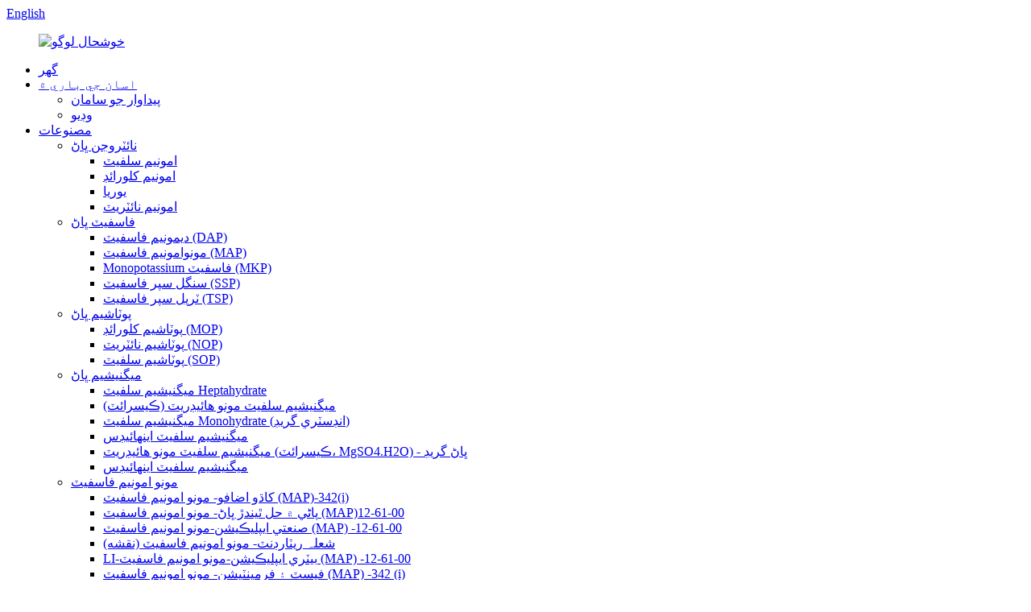

--- FILE ---
content_type: text/html
request_url: http://sd.prosperousagro.com/offset-pppe-bag/
body_size: 9598
content:
<!DOCTYPE html> <html dir="ltr" lang="sd"> <head> <meta charset="UTF-8"/> <!-- Global site tag (gtag.js) - Google Analytics --> <script async src="https://www.googletagmanager.com/gtag/js?id=UA-214988185-48"></script> <script>
  window.dataLayer = window.dataLayer || [];
  function gtag(){dataLayer.push(arguments);}
  gtag('js', new Date());

  gtag('config', 'UA-214988185-48');
</script> <meta http-equiv="Content-Type" content="text/html; charset=UTF-8" /> <title>آفسٽ پي پي/پي بيگ جو ڪارخانو | چين آفسيٽ پي پي/پي بيگ ٺاهيندڙ، سپلائر</title> <meta name="viewport" content="width=device-width,initial-scale=1,minimum-scale=1,maximum-scale=1,user-scalable=no"> <link rel="apple-touch-icon-precomposed" href=""> <meta name="format-detection" content="telephone=no"> <meta name="apple-mobile-web-app-capable" content="yes"> <meta name="apple-mobile-web-app-status-bar-style" content="black"> <link href="//cdn.globalso.com/prosperousagro/style/global/style.css" rel="stylesheet" onload="this.onload=null;this.rel='stylesheet'"> <link href="//cdn.globalso.com/prosperousagro/style/public/public.css" rel="stylesheet" onload="this.onload=null;this.rel='stylesheet'"> <link rel="shortcut icon" href="https://cdn.globalso.com/prosperousagro/c0f85347.png" /> <meta name="description" content="هڪ قابل اعتماد چين جي بنياد تي ڪارخانو، سپلائر ۽ اعلي معيار جي آفسيٽ پي پي / پي پي بيگز جو ڪارخانو ڳولي رهيا آهيو؟ اڳتي نه ڏس! اسان بيگز جو هڪ وسيع انتخاب پيش ڪندا آهيون جيڪي ڪنهن به صنعت لاءِ ڀرپور آهن. اسان جي پروڊڪٽس کي براؤز ڪريو ۽ اڄ توهان جو آرڊر رکي." /> <meta name="keywords" content="آفسيٽ پرنٽ ٿيل PP/PE بيگز، ڪسٽم آفسيٽ PP/PE بيگز،آفسيٽ پرنٽ ٿيل پلاسٽڪ بيگز،آفسيٽ پي پي/پي اي ٽوٽ بيگز،آفسيٽ پرنٽ ٿيل پروموشنل بيگز،آفسيٽ پرنٽ ٿيل ٻيهر استعمال لائق بيگز،آفسيٽ پي پي / پي اي شاپنگ بيگز،آفسيٽ پرنٽ ٿيل ماحول دوست بيگز" />  <link rel="canonical" href="https://www.prosperousagro.com/offset-pppe-bag/" />  <link href="//cdn.globalso.com/hide_search.css" rel="stylesheet"/><link href="//www.prosperousagro.com/style/sd.html.css" rel="stylesheet"/><link rel="alternate" hreflang="sd" href="http://sd.prosperousagro.com/" /></head> <body> <div class="container"> <header class="web_head">     <div class="head_top">       <div class="layout">         <div class="head_right">           <div class="change-language ensemble">   <div class="change-language-info">     <div class="change-language-title medium-title">        <div class="language-flag language-flag-en"><a href="https://www.prosperousagro.com/"><b class="country-flag"></b><span>English</span> </a></div>        <b class="language-icon"></b>      </div> 	<div class="change-language-cont sub-content">         <div class="empty"></div>     </div>   </div> </div> <!--theme258-->          <b id="btn-search" class="btn--search"></b>         </div>       </div>     </div>     <div class="head_layer">       <div class="layout">         <figure class="logo"><a href="/">                 <img src="https://cdn.globalso.com/prosperousagro/e7e1f7051.png" alt="خوشحال لوگو">                 </a></figure>         <nav class="nav_wrap">            <ul class="head_nav">         <li><a href="/">گهر</a></li> <li><a href="/about-us/">اسان جي باري ۾</a> <ul class="sub-menu"> 	<li><a href="/production-equipment/">پيداوار جو سامان</a></li> 	<li><a href="/video/">وڊيو</a></li> </ul> </li> <li class="current-menu-ancestor"><a href="/products/">مصنوعات</a> <ul class="sub-menu"> 	<li><a href="/nitrogen-fertilizers/">نائٽروجن ڀاڻ</a> 	<ul class="sub-menu"> 		<li><a href="/ammonium-sulphate/">امونيم سلفيٽ</a></li> 		<li><a href="/ammonium-chloride/">امونيم کلورائڊ</a></li> 		<li><a href="/urea/">يوريا</a></li> 		<li><a href="/ammonium-nitrate/">امونيم نائٽريٽ</a></li> 	</ul> </li> 	<li><a href="/phosphate-fertilizers/">فاسفيٽ ڀاڻ</a> 	<ul class="sub-menu"> 		<li><a href="/diammonium-phosphatedap/">ديمونيم فاسفيٽ (DAP)</a></li> 		<li><a href="/monoammonium-phosphatemap/">مونوامونيم فاسفيٽ (MAP)</a></li> 		<li><a href="/monopotassium-phosphatemkp/">Monopotassium فاسفيٽ (MKP)</a></li> 		<li><a href="/single-super-phosphatessp/">سنگل سپر فاسفيٽ (SSP)</a></li> 		<li><a href="/triple-super-phosphatetsp/">ٽرپل سپر فاسفيٽ (TSP)</a></li> 	</ul> </li> 	<li><a href="/potassium-fertilizers/">پوٽاشيم ڀاڻ</a> 	<ul class="sub-menu"> 		<li><a href="/potassium-chloridemop/">پوٽاشيم کلورائڊ (MOP)</a></li> 		<li><a href="/potassium-nitratenop/">پوٽاشيم نائٽريٽ (NOP)</a></li> 		<li><a href="/potassium-sulphatesop/">پوٽاشيم سلفيٽ (SOP)</a></li> 	</ul> </li> 	<li><a href="/magnesium-fertilizers/">ميگنيشيم ڀاڻ</a> 	<ul class="sub-menu"> 		<li><a href="/magnesium-sulfate-heptahydrate-product/">ميگنيشيم سلفيٽ Heptahydrate</a></li> 		<li><a href="/magnesium-sulphate-monohydratekieserite/">ميگنيشيم سلفيٽ مونو هائيڊريٽ (ڪيسرائٽ)</a></li> 		<li><a href="/magnesium-sulfate-monohydrateindustry-grade-product/">ميگنيشيم سلفيٽ Monohydrate (انڊسٽري گريڊ)</a></li> 		<li><a href="/magnesium-sulfate-anhydrous-product/">ميگنيشيم سلفيٽ اينهائيڊس</a></li> 		<li><a href="/magnesium-sulfate-monohydrate-kieserite%ef%bc%8cmgso4-h2o-fertilizer-grade-product/">ميگنيشيم سلفيٽ مونو هائيڊريٽ (ڪيسرائٽ، MgSO4.H2O) - ڀاڻ گريڊ</a></li> 		<li><a href="/magnesium-sulfate-anhydrous-product/">ميگنيشيم سلفيٽ اينهائيڊس</a></li> 	</ul> </li> 	<li><a href="/mono-ammonium-phosphate/">مونو امونيم فاسفيٽ</a> 	<ul class="sub-menu"> 		<li><a href="/mono-ammonium-phosphate-map-342i-product/">کاڌو اضافو- مونو امونيم فاسفيٽ (MAP)-342(i)</a></li> 		<li><a href="/mono-ammonium-phosphate%ef%bc%88map12-61-00-product/">پاڻي ۾ حل ٿيندڙ ڀاڻ- مونو امونيم فاسفيٽ (MAP)12-61-00</a></li> 		<li><a href="/mono-ammonium-phosphate-map-12-61-00-product/">صنعتي ايپليڪيشن-مونو امونيم فاسفيٽ (MAP) -12-61-00</a></li> 		<li><a href="/flame-retardant-mono-ammonium-phosphate%ef%bc%88map-product/">شعلہ ريٽارڊنٽ- مونو امونيم فاسفيٽ (نقشه)</a></li> 		<li><a href="/li-battery-application-mono-ammonium-phosphate-map-12-61-00-product/">LI-بيٽري ايپليڪيشن-مونو امونيم فاسفيٽ (MAP) -12-61-00</a></li> 		<li><a href="/feastfermentation-mono-ammonium-phosphate-map-342i-product/">فيسٽ ۽ فرمينٽيشن- مونو امونيم فاسفيٽ (MAP) -342 (i)</a></li> 	</ul> </li> 	<li><a href="/di-ammonium-phosphate/">ڊي امونيم فاسفيٽ</a> 	<ul class="sub-menu"> 		<li><a href="/food-additive-di-ammonium-phosphate-dap-342ii-product/">کاڌو اضافو-ڊي-امونيم فاسفيٽ (ڊي اي پي) -342 (ii)</a></li> 		<li><a href="/water-soluble-fertilizer-di-ammonium-phosphatedap-21-53-00-product/">پاڻي ۾ حل ٿيندڙ ڀاڻ-ڊي-امونيم فاسفيٽ (DAP)-21-53-00</a></li> 		<li><a href="/industrial-application-di-ammonium-phosphatedap-21-53-00-product/">صنعتي ايپليڪيشن-ڊي امونيم فاسفيٽ (ڊي اي پي) -21-53-00</a></li> 		<li><a href="/li-battery-application-di-ammonium-phosphatedap-21-53-00-product/">لي-بيٽري ايپليڪيشن-ڊي امونيم فاسفيٽ (ڊي اي پي) -21-53-00</a></li> 		<li><a href="/feastfermentation-di-ammonium-phosphate-dap-342ii-product/">فيسٽ ۽ فرمينٽيشن-ڊي-امونيم فاسفيٽ (DAP) -342 (ii)</a></li> 	</ul> </li> 	<li><a href="/di-potassium-phosphate/">ڊي-پوٽاشيم فاسفيٽ</a> 	<ul class="sub-menu"> 		<li><a href="/di-potassium-phosphate-trihydrate-product/">ڊي پوٽاشيم فاسفيٽ-ٽري هائيڊريٽ</a></li> 		<li><a href="/di-potassium-phosphate-anhydrous-product/">Di Potassium Phosphate Anhydrous</a></li> 		<li><a href="/di-potassium-phosphatedkp-trihydrate-e340-product/">ڊي-پوٽاشيم فاسفيٽ (DKP) Trihydrate-E340</a></li> 		<li><a href="/di-potassium-phosphatedkp-anhydrous-e340ii-product/">ڊي-پوٽاشيم فاسفيٽ (DKP) Anhydrous-E340 (ii)</a></li> 	</ul> </li> 	<li><a href="/mono-potassium-phosphate/">مونو پوٽاشيم فاسفيٽ</a> 	<ul class="sub-menu"> 		<li><a href="/monopotassium-phosphatemkp-e340i-product/">مونوپوٽاشيم فاسفيٽ (MKP)-E340 (i)</a></li> 		<li><a href="/water-soluble-fertilizer-mkp-mono-potassium-phosphatemkp-00-52-34-product/">پاڻي ۾ حل ٿيندڙ ڀاڻ-MKP-مونو پوٽاشيم فاسفيٽ (MKP)-00-52-34</a></li> 		<li><a href="/mono-potassium-phosphatemkp-product/">مونو پوٽاشيم فاسفيٽ (MKP)</a></li> 	</ul> </li> 	<li class="current-menu-ancestor current-menu-parent"><a href="/fertilizer-bags/">ڀاڻ جا ٿانو</a> 	<ul class="sub-menu"> 		<li><a href="/jumbo-bag/">جمبو بيگ</a></li> 		<li><a href="/laminated-pppe-bag/">لڌل پي پي / پي اي بيگ</a></li> 		<li class="nav-current"><a href="/offset-pppe-bag/">آفسٽ پي پي / پي اي بيگ</a></li> 		<li><a href="/sling-bag/">ٿلهو ٿيلهو</a></li> 	</ul> </li> 	<li><a href="/balsa-woods/">بالسا ووڊس</a> 	<ul class="sub-menu"> 		<li><a href="/balsa-blocks/">بالسا بلاڪ</a></li> 		<li><a href="/balsa-strips/">بالسا پٽي</a></li> 	</ul> </li> </ul> </li> <li><a href="/news/">خبرون</a></li> <li><a href="/faqs/">FAQs</a></li> <li><a href="/contact-us/">اسان سان رابطو ڪريو</a></li>       </ul>         </nav>       </div>     </div>   </header><div class="path_bar">     <div class="layout">       <ul>        <li> <a itemprop="breadcrumb" href="/">گهر</a></li><li> <a itemprop="breadcrumb" href="/products/" title="Products">مصنوعات</a> </li><li> <a itemprop="breadcrumb" href="/fertilizer-bags/" title="Fertilizer Bags">ڀاڻ جا ٿانو</a> </li><li> <a href="#">آفسٽ پي پي / پي اي بيگ</a></li>       </ul>     </div>   </div> <section class="web_main page_main">   <div class="layout">     <aside class="aside">   <section class="aside-wrap">     <section class="side-widget">     <div class="side-tit-bar">       <h4 class="side-tit">ڪيٽيگريون</h4>     </div>     <ul class="side-cate">       <li><a href="/nitrogen-fertilizers/">نائٽروجن ڀاڻ</a> <ul class="sub-menu"> 	<li><a href="/ammonium-sulphate/">امونيم سلفيٽ</a></li> 	<li><a href="/ammonium-chloride/">امونيم کلورائڊ</a></li> 	<li><a href="/urea/">يوريا</a></li> 	<li><a href="/ammonium-nitrate/">امونيم نائٽريٽ</a></li> </ul> </li> <li><a href="/phosphate-fertilizers/">فاسفيٽ ڀاڻ</a> <ul class="sub-menu"> 	<li><a href="/diammonium-phosphatedap/">ديمونيم فاسفيٽ (DAP)</a></li> 	<li><a href="/monoammonium-phosphatemap/">مونوامونيم فاسفيٽ (MAP)</a></li> 	<li><a href="/monopotassium-phosphatemkp/">Monopotassium فاسفيٽ (MKP)</a></li> 	<li><a href="/single-super-phosphatessp/">سنگل سپر فاسفيٽ (SSP)</a></li> 	<li><a href="/triple-super-phosphatetsp/">ٽرپل سپر فاسفيٽ (TSP)</a></li> </ul> </li> <li><a href="/potassium-fertilizers/">پوٽاشيم ڀاڻ</a> <ul class="sub-menu"> 	<li><a href="/potassium-chloridemop/">پوٽاشيم کلورائڊ (MOP)</a></li> 	<li><a href="/potassium-nitratenop/">پوٽاشيم نائٽريٽ (NOP)</a></li> 	<li><a href="/potassium-sulphatesop/">پوٽاشيم سلفيٽ (SOP)</a></li> </ul> </li> <li><a href="/magnesium-fertilizers/">ميگنيشيم ڀاڻ</a> <ul class="sub-menu"> 	<li><a href="/magnesium-sulphate-monohydratekieserite/">ميگنيشيم سلفيٽ مونو هائيڊريٽ (ڪيسرائٽ)</a></li> </ul> </li> <li class="current-menu-ancestor current-menu-parent"><a href="/fertilizer-bags/">ڀاڻ جا ٿانو</a> <ul class="sub-menu"> 	<li><a href="/jumbo-bag/">جمبو بيگ</a></li> 	<li><a href="/laminated-pppe-bag/">لڌل پي پي / پي اي بيگ</a></li> 	<li class="nav-current"><a href="/offset-pppe-bag/">آفسٽ پي پي / پي اي بيگ</a></li> 	<li><a href="/sling-bag/">ٿلهو ٿيلهو</a></li> </ul> </li> <li><a href="/balsa-woods/">بالسا ووڊس</a> <ul class="sub-menu"> 	<li><a href="/balsa-blocks/">بالسا بلاڪ</a></li> 	<li><a href="/balsa-strips/">بالسا پٽي</a></li> </ul> </li>     </ul>   </section>   <div class="side-widget">     <div class="side-tit-bar">       <h2 class="side-tit">نمايان مصنوعات</h2>     </div>     <div class="side-product-items">       <div class="items_content">         <ul >                     <li class="side_product_item">             <figure> <a  class="item-img" href="/50-potassium-sulphate-granularround-shape-and-rock-shape-product/"><img src="https://cdn.globalso.com/prosperousagro/25-300x300.jpg" alt="50٪ پوٽاشيم سلفيٽ گرينولر (گول شڪل) ۽ (پٿر جي شڪل)"></a>               <figcaption>                 <div class="item_text"><a href="/50-potassium-sulphate-granularround-shape-and-rock-shape-product/">50٪ پوٽاشيم سلفيٽ گرينولر (گول شڪل) ۽ (رو...</a></div>               </figcaption>             </figure>             <a href="/50-potassium-sulphate-granularround-shape-and-rock-shape-product/" class="add-friend"></a> </li>                     <li class="side_product_item">             <figure> <a  class="item-img" href="/ammonium-sulphate-granularsteel-grade-product/"><img src="https://cdn.globalso.com/prosperousagro/f14ec26e1-300x300.jpg" alt="امونيم سلفيٽ گرينولر (اسٽيل گريڊ)"></a>               <figcaption>                 <div class="item_text"><a href="/ammonium-sulphate-granularsteel-grade-product/">امونيم سلفيٽ گرينولر (اسٽيل گريڊ)</a></div>               </figcaption>             </figure>             <a href="/ammonium-sulphate-granularsteel-grade-product/" class="add-friend"></a> </li>                     <li class="side_product_item">             <figure> <a  class="item-img" href="/ammonium-sulphate-granularcapro-grade-product/"><img src="https://cdn.globalso.com/prosperousagro/163aee061-300x300.jpg" alt="امونيم سلفيٽ گرينولر (ڪيپرو گريڊ)"></a>               <figcaption>                 <div class="item_text"><a href="/ammonium-sulphate-granularcapro-grade-product/">امونيم سلفيٽ گرينولر (ڪيپرو گريڊ)</a></div>               </figcaption>             </figure>             <a href="/ammonium-sulphate-granularcapro-grade-product/" class="add-friend"></a> </li>                     <li class="side_product_item">             <figure> <a  class="item-img" href="/ammonium-sulphate-capro-crystal-product/"><img src="https://cdn.globalso.com/prosperousagro/6d53b92d-300x300.jpg" alt="امونيم سلفيٽ ڪيپرو ڪرسٽل"></a>               <figcaption>                 <div class="item_text"><a href="/ammonium-sulphate-capro-crystal-product/">امونيم سلفيٽ ڪيپرو ڪرسٽل</a></div>               </figcaption>             </figure>             <a href="/ammonium-sulphate-capro-crystal-product/" class="add-friend"></a> </li>                     <li class="side_product_item">             <figure> <a  class="item-img" href="/52-potassium-sulphate-powder-product/"><img src="https://cdn.globalso.com/prosperousagro/31-300x300.jpg" alt="52٪ پوٽاشيم سلفيٽ پائوڊر"></a>               <figcaption>                 <div class="item_text"><a href="/52-potassium-sulphate-powder-product/">52٪ پوٽاشيم سلفيٽ پائوڊر</a></div>               </figcaption>             </figure>             <a href="/52-potassium-sulphate-powder-product/" class="add-friend"></a> </li>                   </ul>       </div>     </div>   </div>       </section> </aside>    <section class="main">       <div class="items_list">         <h1 class="page_title">آفسٽ پي پي / پي اي بيگ</h1>          	                  <ul>                     <li class="product_item">             <figure> <span class="item_img"><img src="https://cdn.globalso.com/prosperousagro/offset-transparent-bags-back-300x300.jpg" alt="آفسيٽ ڇپائي پي پي اڻيل Polypropylene بيگز"><a href="/offset-printing-pp-woven-polypropylene-bags-product/" title="Offset Printing PP Woven Polypropylene Bags"></a> </span>               <figcaption>                 <h3 class="item_title"><a href="/offset-printing-pp-woven-polypropylene-bags-product/" title="Offset Printing PP Woven Polypropylene Bags">آفسيٽ ڇپائي پي پي اڻيل Polypropylene بيگز</a></h3>               </figcaption>             </figure>           </li>                   </ul>         <div class="page_bar">         <div class="pages"></div>       </div>       </div>            </section>   </div> </section> <footer class="web_footer">     <section class="foot_service" style="background-image: url(https://www.prosperousagro.com/style/global/img/demo/footer_bg.jpg)">       <div class="layout">         <div class="foot_items">           <nav class="foot_item foot_item_follow wow fadeInUpA" data-wow-delay=".1s">            <ul class="foot_sns">                          <li><a target="_blank" href="https://www.facebook.com/Prosperousago-101633141262032"><img src="https://cdn.globalso.com/prosperousagro/412f3928.png" alt="Facebook"></a></li>                         <li><a target="_blank" href="https://Prosperousago.tumblr.com"><img src="https://cdn.globalso.com/prosperousagro/6660e33e.png" alt="ٽمبلر"></a></li>                         <li><a target="_blank" href="www.pinterest.com/sophiasui0043"><img src="https://cdn.globalso.com/prosperousagro/pinterest1.png" alt="پنٽرسٽ"></a></li>                         <li><a target="_blank" href="https://www.linkedin.com/company/tianjin-prosperous-trading-co-ltd"><img src="https://cdn.globalso.com/prosperousagro/Linkedin-In.png" alt="Linkedin"></a></li>                        </ul>            <h4>اسان جو مقصد معيار تي ٻڌل آهي، ماحول دوست،<br>۽ محفوظ مصنوعات ڪسٽمر جي ضرورتن کي پورا ڪرڻ لاء.</h4>           </nav>           <nav class="foot_item foot_item_inquiry wow fadeInUpA" data-wow-delay=".2s">            <figure class="foot_logo"><a href="/">                 <img src="https://cdn.globalso.com/prosperousagro/e7e1f7051.png" alt="خوشحال لوگو">                 </a></figure>             <div class="company_subscribe">               <div class="learn_more"><a href="javascript:" class="sys_btn button sys_btn_wave"><i class="btn_wave_circle desplode-circleS"></i>انڪوائري هاڻي</a></div>             </div>           </nav>           <nav class="foot_item foot_item_contact wow fadeInUpA" data-wow-delay=".3s">             <div class="foot_item_hd">              <h3 class="title">رابطو شخص: سوفيا سوئي</h3>             </div>             <div class="foot_item_bd">              <address class="foot_contact_list">              <!--                   icons:                    ============================                    contact_ico_local                    contact_ico_phone                    contact_ico_email                    contact_ico_fax                    contact_ico_skype                    contact_ico_time  -->                <ul>                  <li class="contact_item">                    <i class="contact_ico contact_ico_phone"></i>                    <div class="contact_txt">                      <a class="tel_link" href="tel::+86-22-8438 2055"><span class="item_label">فون 1:</span><span class="item_val">:+86-22-8438 2055</span></a>                   </div>                  </li>                  <li class="contact_item">                    <i class="contact_ico contact_ico_phone"></i>                    <div class="contact_txt">                      <a class="tel_link" href="tel::+86-22-8438 2055"><span class="item_label">فون 2:</span><span class="item_val">:+86-13116041409</span></a>                   </div>                  </li>                  <li class="contact_item">                    <i class="contact_ico contact_ico_email"></i>                    <div class="contact_txt">                       <a href="mailto:info@prosperousagro.com"><span class="item_label">اي ميل:</span><span class="item_val">info@prosperousagro.com</span></a>                   </div>                  </li>                  <li class="contact_item">                    <i class="contact_ico contact_ico_local"></i>                    <div class="contact_txt">                       <span class="item_label">ائڊريس:</span><span class="item_val">ڪمرو 205، W2 ايئرپورٽ بزنس پارڪ، نمبر 76 Huanhe اتر روڊ، ايئرپورٽ اقتصادي علائقو، Tianjin، چين جي پي آر 300308</span>                   </div>                  </li>                </ul>              </address>             </div>           </nav>         </div>       </div>       <div class="coyright">© ڪاپي رائيٽ - 2010-2021: سڀ حق محفوظ آهن.<a href="/featured/">گرم مصنوعات</a> - <a href="/sitemap.xml">سائيٽ ميپ</a><a href="/"></a>  <br><a href='/7757-79-1/' title='7757-79-1'>7757-79-1</a>,  <a href='/11-49-60/' title='11-49-60'>11-49-60</a>,  <a href='/12-61-0/' title='12-61-0'>12-61-0</a>,  <a href='/cas-65996-95-4/' title='Cas 65996-95-4'>ڪيس 65996-95-4</a>,  <a href='/cas-7778-77-0/' title='Cas 7778-77-0'>ڪيس 7778-77-0</a>,  <a href='/kno3/' title='Kno3'>ڪنو3</a>,         </div>     </section>   </footer>  <aside class="scrollsidebar" id="scrollsidebar">   <div class="side_content">     <div class="side_list">       <header class="hd"><img src="//cdn.globalso.com/title_pic.png" alt="آن لائن انوائري"/></header>       <div class="cont">         <li><a class="email" href="javascript:" onclick="showMsgPop();">اي ميل موڪليو</a></li>         <li><a class="whatsapp" href="https://api.whatsapp.com/send?phone=8617695801694" onclick="showMsgPop();">Whatsapp</a></li>                                       </div>                   <div class="side_title"><a  class="close_btn"><span>x</span></a></div>     </div>   </div>   <div class="show_btn"></div> </aside> <div class="inquiry-pop-bd">   <div class="inquiry-pop"> <i class="ico-close-pop" onclick="hideMsgPop();"></i>      <script type="text/javascript" src="//www.globalso.site/form.js"></script>    </div> </div> </div> <div class="web-search"> <b id="btn-search-close" class="btn--search-close"></b>   <div style=" width:100%">     <div class="head-search">       <form  action="/search.php" method="get">           <input class="search-ipt" type="text" placeholder="Start Typing..."  name="s" id="s" />           <input type="hidden" name="cat" value="490"/>           <input class="search-btn" type="submit"  id="searchsubmit" value=""/>         <span class="search-attr">دٻايو داخل ڪرڻ لاءِ ڳولا يا ESC بند ڪرڻ لاءِ</span>         </form>     </div>   </div> </div>  <script type="text/javascript" src="//cdn.globalso.com/prosperousagro/style/global/js/jquery.min.js"></script>  <script type="text/javascript" src="//cdn.globalso.com/prosperousagro/style/global/js/common.js"></script>  <!--[if lt IE 9]> <script src="https://www.prosperousagro.com/style/global/js/html5.js"></script> <![endif]--> <script type="text/javascript">

if(typeof jQuery == 'undefined' || typeof jQuery.fn.on == 'undefined') {
	document.write('<script src="https://www.prosperousagro.com/wp-content/plugins/bb-plugin/js/jquery.js"><\/script>');
	document.write('<script src="https://www.prosperousagro.com/wp-content/plugins/bb-plugin/js/jquery.migrate.min.js"><\/script>');
}

</script><ul class="prisna-wp-translate-seo" id="prisna-translator-seo"><li class="language-flag language-flag-en"><a href="https://www.prosperousagro.com/offset-pppe-bag/" title="English" target="_blank"><b class="country-flag"></b><span>English</span></a></li><li class="language-flag language-flag-zh"><a href="http://zh.prosperousagro.com/offset-pppe-bag/" title="Chinese" target="_blank"><b class="country-flag"></b><span>Chinese</span></a></li><li class="language-flag language-flag-fr"><a href="http://fr.prosperousagro.com/offset-pppe-bag/" title="French" target="_blank"><b class="country-flag"></b><span>French</span></a></li><li class="language-flag language-flag-de"><a href="http://de.prosperousagro.com/offset-pppe-bag/" title="German" target="_blank"><b class="country-flag"></b><span>German</span></a></li><li class="language-flag language-flag-pt"><a href="http://pt.prosperousagro.com/offset-pppe-bag/" title="Portuguese" target="_blank"><b class="country-flag"></b><span>Portuguese</span></a></li><li class="language-flag language-flag-es"><a href="http://es.prosperousagro.com/offset-pppe-bag/" title="Spanish" target="_blank"><b class="country-flag"></b><span>Spanish</span></a></li><li class="language-flag language-flag-ru"><a href="http://ru.prosperousagro.com/offset-pppe-bag/" title="Russian" target="_blank"><b class="country-flag"></b><span>Russian</span></a></li><li class="language-flag language-flag-ja"><a href="http://ja.prosperousagro.com/offset-pppe-bag/" title="Japanese" target="_blank"><b class="country-flag"></b><span>Japanese</span></a></li><li class="language-flag language-flag-ko"><a href="http://ko.prosperousagro.com/offset-pppe-bag/" title="Korean" target="_blank"><b class="country-flag"></b><span>Korean</span></a></li><li class="language-flag language-flag-ar"><a href="http://ar.prosperousagro.com/offset-pppe-bag/" title="Arabic" target="_blank"><b class="country-flag"></b><span>Arabic</span></a></li><li class="language-flag language-flag-ga"><a href="http://ga.prosperousagro.com/offset-pppe-bag/" title="Irish" target="_blank"><b class="country-flag"></b><span>Irish</span></a></li><li class="language-flag language-flag-el"><a href="http://el.prosperousagro.com/offset-pppe-bag/" title="Greek" target="_blank"><b class="country-flag"></b><span>Greek</span></a></li><li class="language-flag language-flag-tr"><a href="http://tr.prosperousagro.com/offset-pppe-bag/" title="Turkish" target="_blank"><b class="country-flag"></b><span>Turkish</span></a></li><li class="language-flag language-flag-it"><a href="http://it.prosperousagro.com/offset-pppe-bag/" title="Italian" target="_blank"><b class="country-flag"></b><span>Italian</span></a></li><li class="language-flag language-flag-da"><a href="http://da.prosperousagro.com/offset-pppe-bag/" title="Danish" target="_blank"><b class="country-flag"></b><span>Danish</span></a></li><li class="language-flag language-flag-ro"><a href="http://ro.prosperousagro.com/offset-pppe-bag/" title="Romanian" target="_blank"><b class="country-flag"></b><span>Romanian</span></a></li><li class="language-flag language-flag-id"><a href="http://id.prosperousagro.com/offset-pppe-bag/" title="Indonesian" target="_blank"><b class="country-flag"></b><span>Indonesian</span></a></li><li class="language-flag language-flag-cs"><a href="http://cs.prosperousagro.com/offset-pppe-bag/" title="Czech" target="_blank"><b class="country-flag"></b><span>Czech</span></a></li><li class="language-flag language-flag-af"><a href="http://af.prosperousagro.com/offset-pppe-bag/" title="Afrikaans" target="_blank"><b class="country-flag"></b><span>Afrikaans</span></a></li><li class="language-flag language-flag-sv"><a href="http://sv.prosperousagro.com/offset-pppe-bag/" title="Swedish" target="_blank"><b class="country-flag"></b><span>Swedish</span></a></li><li class="language-flag language-flag-pl"><a href="http://pl.prosperousagro.com/offset-pppe-bag/" title="Polish" target="_blank"><b class="country-flag"></b><span>Polish</span></a></li><li class="language-flag language-flag-eu"><a href="http://eu.prosperousagro.com/offset-pppe-bag/" title="Basque" target="_blank"><b class="country-flag"></b><span>Basque</span></a></li><li class="language-flag language-flag-ca"><a href="http://ca.prosperousagro.com/offset-pppe-bag/" title="Catalan" target="_blank"><b class="country-flag"></b><span>Catalan</span></a></li><li class="language-flag language-flag-eo"><a href="http://eo.prosperousagro.com/offset-pppe-bag/" title="Esperanto" target="_blank"><b class="country-flag"></b><span>Esperanto</span></a></li><li class="language-flag language-flag-hi"><a href="http://hi.prosperousagro.com/offset-pppe-bag/" title="Hindi" target="_blank"><b class="country-flag"></b><span>Hindi</span></a></li><li class="language-flag language-flag-lo"><a href="http://lo.prosperousagro.com/offset-pppe-bag/" title="Lao" target="_blank"><b class="country-flag"></b><span>Lao</span></a></li><li class="language-flag language-flag-sq"><a href="http://sq.prosperousagro.com/offset-pppe-bag/" title="Albanian" target="_blank"><b class="country-flag"></b><span>Albanian</span></a></li><li class="language-flag language-flag-am"><a href="http://am.prosperousagro.com/offset-pppe-bag/" title="Amharic" target="_blank"><b class="country-flag"></b><span>Amharic</span></a></li><li class="language-flag language-flag-hy"><a href="http://hy.prosperousagro.com/offset-pppe-bag/" title="Armenian" target="_blank"><b class="country-flag"></b><span>Armenian</span></a></li><li class="language-flag language-flag-az"><a href="http://az.prosperousagro.com/offset-pppe-bag/" title="Azerbaijani" target="_blank"><b class="country-flag"></b><span>Azerbaijani</span></a></li><li class="language-flag language-flag-be"><a href="http://be.prosperousagro.com/offset-pppe-bag/" title="Belarusian" target="_blank"><b class="country-flag"></b><span>Belarusian</span></a></li><li class="language-flag language-flag-bn"><a href="http://bn.prosperousagro.com/offset-pppe-bag/" title="Bengali" target="_blank"><b class="country-flag"></b><span>Bengali</span></a></li><li class="language-flag language-flag-bs"><a href="http://bs.prosperousagro.com/offset-pppe-bag/" title="Bosnian" target="_blank"><b class="country-flag"></b><span>Bosnian</span></a></li><li class="language-flag language-flag-bg"><a href="http://bg.prosperousagro.com/offset-pppe-bag/" title="Bulgarian" target="_blank"><b class="country-flag"></b><span>Bulgarian</span></a></li><li class="language-flag language-flag-ceb"><a href="http://ceb.prosperousagro.com/offset-pppe-bag/" title="Cebuano" target="_blank"><b class="country-flag"></b><span>Cebuano</span></a></li><li class="language-flag language-flag-ny"><a href="http://ny.prosperousagro.com/offset-pppe-bag/" title="Chichewa" target="_blank"><b class="country-flag"></b><span>Chichewa</span></a></li><li class="language-flag language-flag-co"><a href="http://co.prosperousagro.com/offset-pppe-bag/" title="Corsican" target="_blank"><b class="country-flag"></b><span>Corsican</span></a></li><li class="language-flag language-flag-hr"><a href="http://hr.prosperousagro.com/offset-pppe-bag/" title="Croatian" target="_blank"><b class="country-flag"></b><span>Croatian</span></a></li><li class="language-flag language-flag-nl"><a href="http://nl.prosperousagro.com/offset-pppe-bag/" title="Dutch" target="_blank"><b class="country-flag"></b><span>Dutch</span></a></li><li class="language-flag language-flag-et"><a href="http://et.prosperousagro.com/offset-pppe-bag/" title="Estonian" target="_blank"><b class="country-flag"></b><span>Estonian</span></a></li><li class="language-flag language-flag-tl"><a href="http://tl.prosperousagro.com/offset-pppe-bag/" title="Filipino" target="_blank"><b class="country-flag"></b><span>Filipino</span></a></li><li class="language-flag language-flag-fi"><a href="http://fi.prosperousagro.com/offset-pppe-bag/" title="Finnish" target="_blank"><b class="country-flag"></b><span>Finnish</span></a></li><li class="language-flag language-flag-fy"><a href="http://fy.prosperousagro.com/offset-pppe-bag/" title="Frisian" target="_blank"><b class="country-flag"></b><span>Frisian</span></a></li><li class="language-flag language-flag-gl"><a href="http://gl.prosperousagro.com/offset-pppe-bag/" title="Galician" target="_blank"><b class="country-flag"></b><span>Galician</span></a></li><li class="language-flag language-flag-ka"><a href="http://ka.prosperousagro.com/offset-pppe-bag/" title="Georgian" target="_blank"><b class="country-flag"></b><span>Georgian</span></a></li><li class="language-flag language-flag-gu"><a href="http://gu.prosperousagro.com/offset-pppe-bag/" title="Gujarati" target="_blank"><b class="country-flag"></b><span>Gujarati</span></a></li><li class="language-flag language-flag-ht"><a href="http://ht.prosperousagro.com/offset-pppe-bag/" title="Haitian" target="_blank"><b class="country-flag"></b><span>Haitian</span></a></li><li class="language-flag language-flag-ha"><a href="http://ha.prosperousagro.com/offset-pppe-bag/" title="Hausa" target="_blank"><b class="country-flag"></b><span>Hausa</span></a></li><li class="language-flag language-flag-haw"><a href="http://haw.prosperousagro.com/offset-pppe-bag/" title="Hawaiian" target="_blank"><b class="country-flag"></b><span>Hawaiian</span></a></li><li class="language-flag language-flag-iw"><a href="http://iw.prosperousagro.com/offset-pppe-bag/" title="Hebrew" target="_blank"><b class="country-flag"></b><span>Hebrew</span></a></li><li class="language-flag language-flag-hmn"><a href="http://hmn.prosperousagro.com/offset-pppe-bag/" title="Hmong" target="_blank"><b class="country-flag"></b><span>Hmong</span></a></li><li class="language-flag language-flag-hu"><a href="http://hu.prosperousagro.com/offset-pppe-bag/" title="Hungarian" target="_blank"><b class="country-flag"></b><span>Hungarian</span></a></li><li class="language-flag language-flag-is"><a href="http://is.prosperousagro.com/offset-pppe-bag/" title="Icelandic" target="_blank"><b class="country-flag"></b><span>Icelandic</span></a></li><li class="language-flag language-flag-ig"><a href="http://ig.prosperousagro.com/offset-pppe-bag/" title="Igbo" target="_blank"><b class="country-flag"></b><span>Igbo</span></a></li><li class="language-flag language-flag-jw"><a href="http://jw.prosperousagro.com/offset-pppe-bag/" title="Javanese" target="_blank"><b class="country-flag"></b><span>Javanese</span></a></li><li class="language-flag language-flag-kn"><a href="http://kn.prosperousagro.com/offset-pppe-bag/" title="Kannada" target="_blank"><b class="country-flag"></b><span>Kannada</span></a></li><li class="language-flag language-flag-kk"><a href="http://kk.prosperousagro.com/offset-pppe-bag/" title="Kazakh" target="_blank"><b class="country-flag"></b><span>Kazakh</span></a></li><li class="language-flag language-flag-km"><a href="http://km.prosperousagro.com/offset-pppe-bag/" title="Khmer" target="_blank"><b class="country-flag"></b><span>Khmer</span></a></li><li class="language-flag language-flag-ku"><a href="http://ku.prosperousagro.com/offset-pppe-bag/" title="Kurdish" target="_blank"><b class="country-flag"></b><span>Kurdish</span></a></li><li class="language-flag language-flag-ky"><a href="http://ky.prosperousagro.com/offset-pppe-bag/" title="Kyrgyz" target="_blank"><b class="country-flag"></b><span>Kyrgyz</span></a></li><li class="language-flag language-flag-la"><a href="http://la.prosperousagro.com/offset-pppe-bag/" title="Latin" target="_blank"><b class="country-flag"></b><span>Latin</span></a></li><li class="language-flag language-flag-lv"><a href="http://lv.prosperousagro.com/offset-pppe-bag/" title="Latvian" target="_blank"><b class="country-flag"></b><span>Latvian</span></a></li><li class="language-flag language-flag-lt"><a href="http://lt.prosperousagro.com/offset-pppe-bag/" title="Lithuanian" target="_blank"><b class="country-flag"></b><span>Lithuanian</span></a></li><li class="language-flag language-flag-lb"><a href="http://lb.prosperousagro.com/offset-pppe-bag/" title="Luxembou.." target="_blank"><b class="country-flag"></b><span>Luxembou..</span></a></li><li class="language-flag language-flag-mk"><a href="http://mk.prosperousagro.com/offset-pppe-bag/" title="Macedonian" target="_blank"><b class="country-flag"></b><span>Macedonian</span></a></li><li class="language-flag language-flag-mg"><a href="http://mg.prosperousagro.com/offset-pppe-bag/" title="Malagasy" target="_blank"><b class="country-flag"></b><span>Malagasy</span></a></li><li class="language-flag language-flag-ms"><a href="http://ms.prosperousagro.com/offset-pppe-bag/" title="Malay" target="_blank"><b class="country-flag"></b><span>Malay</span></a></li><li class="language-flag language-flag-ml"><a href="http://ml.prosperousagro.com/offset-pppe-bag/" title="Malayalam" target="_blank"><b class="country-flag"></b><span>Malayalam</span></a></li><li class="language-flag language-flag-mt"><a href="http://mt.prosperousagro.com/offset-pppe-bag/" title="Maltese" target="_blank"><b class="country-flag"></b><span>Maltese</span></a></li><li class="language-flag language-flag-mi"><a href="http://mi.prosperousagro.com/offset-pppe-bag/" title="Maori" target="_blank"><b class="country-flag"></b><span>Maori</span></a></li><li class="language-flag language-flag-mr"><a href="http://mr.prosperousagro.com/offset-pppe-bag/" title="Marathi" target="_blank"><b class="country-flag"></b><span>Marathi</span></a></li><li class="language-flag language-flag-mn"><a href="http://mn.prosperousagro.com/offset-pppe-bag/" title="Mongolian" target="_blank"><b class="country-flag"></b><span>Mongolian</span></a></li><li class="language-flag language-flag-my"><a href="http://my.prosperousagro.com/offset-pppe-bag/" title="Burmese" target="_blank"><b class="country-flag"></b><span>Burmese</span></a></li><li class="language-flag language-flag-ne"><a href="http://ne.prosperousagro.com/offset-pppe-bag/" title="Nepali" target="_blank"><b class="country-flag"></b><span>Nepali</span></a></li><li class="language-flag language-flag-no"><a href="http://no.prosperousagro.com/offset-pppe-bag/" title="Norwegian" target="_blank"><b class="country-flag"></b><span>Norwegian</span></a></li><li class="language-flag language-flag-ps"><a href="http://ps.prosperousagro.com/offset-pppe-bag/" title="Pashto" target="_blank"><b class="country-flag"></b><span>Pashto</span></a></li><li class="language-flag language-flag-fa"><a href="http://fa.prosperousagro.com/offset-pppe-bag/" title="Persian" target="_blank"><b class="country-flag"></b><span>Persian</span></a></li><li class="language-flag language-flag-pa"><a href="http://pa.prosperousagro.com/offset-pppe-bag/" title="Punjabi" target="_blank"><b class="country-flag"></b><span>Punjabi</span></a></li><li class="language-flag language-flag-sr"><a href="http://sr.prosperousagro.com/offset-pppe-bag/" title="Serbian" target="_blank"><b class="country-flag"></b><span>Serbian</span></a></li><li class="language-flag language-flag-st"><a href="http://st.prosperousagro.com/offset-pppe-bag/" title="Sesotho" target="_blank"><b class="country-flag"></b><span>Sesotho</span></a></li><li class="language-flag language-flag-si"><a href="http://si.prosperousagro.com/offset-pppe-bag/" title="Sinhala" target="_blank"><b class="country-flag"></b><span>Sinhala</span></a></li><li class="language-flag language-flag-sk"><a href="http://sk.prosperousagro.com/offset-pppe-bag/" title="Slovak" target="_blank"><b class="country-flag"></b><span>Slovak</span></a></li><li class="language-flag language-flag-sl"><a href="http://sl.prosperousagro.com/offset-pppe-bag/" title="Slovenian" target="_blank"><b class="country-flag"></b><span>Slovenian</span></a></li><li class="language-flag language-flag-so"><a href="http://so.prosperousagro.com/offset-pppe-bag/" title="Somali" target="_blank"><b class="country-flag"></b><span>Somali</span></a></li><li class="language-flag language-flag-sm"><a href="http://sm.prosperousagro.com/offset-pppe-bag/" title="Samoan" target="_blank"><b class="country-flag"></b><span>Samoan</span></a></li><li class="language-flag language-flag-gd"><a href="http://gd.prosperousagro.com/offset-pppe-bag/" title="Scots Gaelic" target="_blank"><b class="country-flag"></b><span>Scots Gaelic</span></a></li><li class="language-flag language-flag-sn"><a href="http://sn.prosperousagro.com/offset-pppe-bag/" title="Shona" target="_blank"><b class="country-flag"></b><span>Shona</span></a></li><li class="language-flag language-flag-sd"><a href="http://sd.prosperousagro.com/offset-pppe-bag/" title="Sindhi" target="_blank"><b class="country-flag"></b><span>Sindhi</span></a></li><li class="language-flag language-flag-su"><a href="http://su.prosperousagro.com/offset-pppe-bag/" title="Sundanese" target="_blank"><b class="country-flag"></b><span>Sundanese</span></a></li><li class="language-flag language-flag-sw"><a href="http://sw.prosperousagro.com/offset-pppe-bag/" title="Swahili" target="_blank"><b class="country-flag"></b><span>Swahili</span></a></li><li class="language-flag language-flag-tg"><a href="http://tg.prosperousagro.com/offset-pppe-bag/" title="Tajik" target="_blank"><b class="country-flag"></b><span>Tajik</span></a></li><li class="language-flag language-flag-ta"><a href="http://ta.prosperousagro.com/offset-pppe-bag/" title="Tamil" target="_blank"><b class="country-flag"></b><span>Tamil</span></a></li><li class="language-flag language-flag-te"><a href="http://te.prosperousagro.com/offset-pppe-bag/" title="Telugu" target="_blank"><b class="country-flag"></b><span>Telugu</span></a></li><li class="language-flag language-flag-th"><a href="http://th.prosperousagro.com/offset-pppe-bag/" title="Thai" target="_blank"><b class="country-flag"></b><span>Thai</span></a></li><li class="language-flag language-flag-uk"><a href="http://uk.prosperousagro.com/offset-pppe-bag/" title="Ukrainian" target="_blank"><b class="country-flag"></b><span>Ukrainian</span></a></li><li class="language-flag language-flag-ur"><a href="http://ur.prosperousagro.com/offset-pppe-bag/" title="Urdu" target="_blank"><b class="country-flag"></b><span>Urdu</span></a></li><li class="language-flag language-flag-uz"><a href="http://uz.prosperousagro.com/offset-pppe-bag/" title="Uzbek" target="_blank"><b class="country-flag"></b><span>Uzbek</span></a></li><li class="language-flag language-flag-vi"><a href="http://vi.prosperousagro.com/offset-pppe-bag/" title="Vietnamese" target="_blank"><b class="country-flag"></b><span>Vietnamese</span></a></li><li class="language-flag language-flag-cy"><a href="http://cy.prosperousagro.com/offset-pppe-bag/" title="Welsh" target="_blank"><b class="country-flag"></b><span>Welsh</span></a></li><li class="language-flag language-flag-xh"><a href="http://xh.prosperousagro.com/offset-pppe-bag/" title="Xhosa" target="_blank"><b class="country-flag"></b><span>Xhosa</span></a></li><li class="language-flag language-flag-yi"><a href="http://yi.prosperousagro.com/offset-pppe-bag/" title="Yiddish" target="_blank"><b class="country-flag"></b><span>Yiddish</span></a></li><li class="language-flag language-flag-yo"><a href="http://yo.prosperousagro.com/offset-pppe-bag/" title="Yoruba" target="_blank"><b class="country-flag"></b><span>Yoruba</span></a></li><li class="language-flag language-flag-zu"><a href="http://zu.prosperousagro.com/offset-pppe-bag/" title="Zulu" target="_blank"><b class="country-flag"></b><span>Zulu</span></a></li><li class="language-flag language-flag-rw"><a href="http://rw.prosperousagro.com/offset-pppe-bag/" title="Kinyarwanda" target="_blank"><b class="country-flag"></b><span>Kinyarwanda</span></a></li><li class="language-flag language-flag-tt"><a href="http://tt.prosperousagro.com/offset-pppe-bag/" title="Tatar" target="_blank"><b class="country-flag"></b><span>Tatar</span></a></li><li class="language-flag language-flag-or"><a href="http://or.prosperousagro.com/offset-pppe-bag/" title="Oriya" target="_blank"><b class="country-flag"></b><span>Oriya</span></a></li><li class="language-flag language-flag-tk"><a href="http://tk.prosperousagro.com/offset-pppe-bag/" title="Turkmen" target="_blank"><b class="country-flag"></b><span>Turkmen</span></a></li><li class="language-flag language-flag-ug"><a href="http://ug.prosperousagro.com/offset-pppe-bag/" title="Uyghur" target="_blank"><b class="country-flag"></b><span>Uyghur</span></a></li></ul><link rel='stylesheet' id='font-awesome-css'  href='https://cdn.globalso.com/font-awesome/font-awesome.min.css?ver=1.9.1' type='text/css' media='all' /> <link rel='stylesheet' id='fl-builder-layout-1531-css'  href='https://www.prosperousagro.com/uploads/bb-plugin/cache/1531-layout.css?ver=5524253f1f517128d551239fec202a4c' type='text/css' media='all' />   <script type='text/javascript' src='https://www.prosperousagro.com/uploads/bb-plugin/cache/1531-layout.js?ver=5524253f1f517128d551239fec202a4c'></script>  <script>
function getCookie(name) {
    var arg = name + "=";
    var alen = arg.length;
    var clen = document.cookie.length;
    var i = 0;
    while (i < clen) {
        var j = i + alen;
        if (document.cookie.substring(i, j) == arg) return getCookieVal(j);
        i = document.cookie.indexOf(" ", i) + 1;
        if (i == 0) break;
    }
    return null;
}
function setCookie(name, value) {
    var expDate = new Date();
    var argv = setCookie.arguments;
    var argc = setCookie.arguments.length;
    var expires = (argc > 2) ? argv[2] : null;
    var path = (argc > 3) ? argv[3] : null;
    var domain = (argc > 4) ? argv[4] : null;
    var secure = (argc > 5) ? argv[5] : false;
    if (expires != null) {
        expDate.setTime(expDate.getTime() + expires);
    }
    document.cookie = name + "=" + escape(value) + ((expires == null) ? "": ("; expires=" + expDate.toUTCString())) + ((path == null) ? "": ("; path=" + path)) + ((domain == null) ? "": ("; domain=" + domain)) + ((secure == true) ? "; secure": "");
}
function getCookieVal(offset) {
    var endstr = document.cookie.indexOf(";", offset);
    if (endstr == -1) endstr = document.cookie.length;
    return unescape(document.cookie.substring(offset, endstr));
}

var firstshow = 0;
var cfstatshowcookie = getCookie('easyiit_stats');
if (cfstatshowcookie != 1) {
    a = new Date();
    h = a.getHours();
    m = a.getMinutes();
    s = a.getSeconds();
    sparetime = 1000 * 60 * 60 * 24 * 1 - (h * 3600 + m * 60 + s) * 1000 - 1;
    setCookie('easyiit_stats', 1, sparetime, '/');
    firstshow = 1;
}
if (!navigator.cookieEnabled) {
    firstshow = 0;
}
var referrer = escape(document.referrer);
var currweb = escape(location.href);
var screenwidth = screen.width;
var screenheight = screen.height;
var screencolordepth = screen.colorDepth;
$(function($){
   $.get("https://www.prosperousagro.com/statistic.php", { action:'stats_init', assort:0, referrer:referrer, currweb:currweb , firstshow:firstshow ,screenwidth:screenwidth, screenheight: screenheight, screencolordepth: screencolordepth, ranstr: Math.random()},function(data){}, "json");
			
});
</script>  <script src="//cdnus.globalso.com/common_front.js"></script><script src="//www.prosperousagro.com/style/sd.html.js"></script></body></html><!-- Globalso Cache file was created in 0.34387111663818 seconds, on 18-10-24 18:56:09 -->

--- FILE ---
content_type: text/css
request_url: https://www.prosperousagro.com/uploads/bb-plugin/cache/1531-layout.css?ver=5524253f1f517128d551239fec202a4c
body_size: 4839
content:
.fl-builder-content *,.fl-builder-content *:before,.fl-builder-content *:after {-webkit-box-sizing: border-box;-moz-box-sizing: border-box;box-sizing: border-box;}.fl-row:before,.fl-row:after,.fl-row-content:before,.fl-row-content:after,.fl-col-group:before,.fl-col-group:after,.fl-col:before,.fl-col:after,.fl-module:before,.fl-module:after,.fl-module-content:before,.fl-module-content:after {display: table;content: " ";}.fl-row:after,.fl-row-content:after,.fl-col-group:after,.fl-col:after,.fl-module:after,.fl-module-content:after {clear: both;}.fl-row,.fl-row-content,.fl-col-group,.fl-col,.fl-module,.fl-module-content {zoom:1;}.fl-clear {clear: both;}.fl-clearfix:before,.fl-clearfix:after {display: table;content: " ";}.fl-clearfix:after {clear: both;}.fl-clearfix {zoom:1;}.fl-visible-medium,.fl-visible-medium-mobile,.fl-visible-mobile,.fl-col-group .fl-visible-medium.fl-col,.fl-col-group .fl-visible-medium-mobile.fl-col,.fl-col-group .fl-visible-mobile.fl-col {display: none;}.fl-row,.fl-row-content {margin-left: auto;margin-right: auto;}.fl-row-content-wrap {position: relative;}.fl-builder-mobile .fl-row-bg-photo .fl-row-content-wrap {background-attachment: scroll;}.fl-row-bg-video,.fl-row-bg-video .fl-row-content {position: relative;}.fl-row-bg-video .fl-bg-video {bottom: 0;left: 0;overflow: hidden;position: absolute;right: 0;top: 0;}.fl-row-bg-video .fl-bg-video video {bottom: 0;left: 0px;position: absolute;right: 0;top: 0px;}.fl-row-bg-video .fl-bg-video iframe {pointer-events: none;width: 100vw;height: 56.25vw; min-height: 100vh;min-width: 177.77vh; position: absolute;top: 50%;left: 50%;transform: translate(-50%, -50%);}.fl-bg-video-fallback {background-position: 50% 50%;background-repeat: no-repeat;background-size: cover;bottom: 0px;left: 0px;position: absolute;right: 0px;top: 0px;}.fl-row-bg-slideshow,.fl-row-bg-slideshow .fl-row-content {position: relative;}.fl-row .fl-bg-slideshow {bottom: 0;left: 0;overflow: hidden;position: absolute;right: 0;top: 0;z-index: 0;}.fl-builder-edit .fl-row .fl-bg-slideshow * {bottom: 0;height: auto !important;left: 0;position: absolute !important;right: 0;top: 0;}.fl-row-bg-overlay .fl-row-content-wrap:after {content: '';display: block;position: absolute;top: 0;right: 0;bottom: 0;left: 0;z-index: 0;}.fl-row-bg-overlay .fl-row-content {position: relative;z-index: 1;}.fl-row-full-height .fl-row-content-wrap {display: -webkit-box;display: -webkit-flex;display: -ms-flexbox;display: flex;min-height: 100vh;}.fl-row-full-height .fl-row-content {-webkit-box-flex: 1 1 auto; -moz-box-flex: 1 1 auto;-webkit-flex: 1 1 auto;-ms-flex: 1 1 auto;flex: 1 1 auto;}.fl-row-full-height .fl-row-full-width.fl-row-content {max-width: 100%;width: 100%;}.fl-builder-ie-11 .fl-row-full-height .fl-row-content-wrap {height: 1px;}.fl-builder-ie-11 .fl-row-full-height .fl-row-content {flex: 0 0 auto;flex-basis: 100%;margin: 0;}.fl-row-full-height.fl-row-align-center .fl-row-content-wrap {align-items: center;justify-content: center;-webkit-align-items: center;-webkit-box-align: center;-webkit-box-pack: center;-webkit-justify-content: center;-ms-flex-align: center;-ms-flex-pack: center;}@media all and (device-width: 768px) and (device-height: 1024px) and (orientation:portrait){.fl-row-full-height .fl-row-content-wrap{min-height: 1024px;}}@media all and (device-width: 1024px) and (device-height: 768px) and (orientation:landscape){.fl-row-full-height .fl-row-content-wrap{min-height: 768px;}}@media screen and (device-aspect-ratio: 40/71) {.fl-row-full-height .fl-row-content-wrap {min-height: 500px;}}.fl-col-group-equal-height,.fl-col-group-equal-height .fl-col,.fl-col-group-equal-height .fl-col-content{display: -webkit-box;display: -webkit-flex;display: -ms-flexbox;display: flex;}.fl-col-group-equal-height{-webkit-flex-wrap: wrap;-ms-flex-wrap: wrap;flex-wrap: wrap;}.fl-col-group-equal-height .fl-col,.fl-col-group-equal-height .fl-col-content{-webkit-box-flex: 1 1 auto; -moz-box-flex: 1 1 auto;-webkit-flex: 1 1 auto;-ms-flex: 1 1 auto;flex: 1 1 auto;}.fl-col-group-equal-height .fl-col-content{-webkit-box-orient: vertical; -webkit-box-direction: normal;-webkit-flex-direction: column;-ms-flex-direction: column;flex-direction: column; flex-shrink: 1; min-width: 1px; max-width: 100%;width: 100%;}.fl-col-group-equal-height:before,.fl-col-group-equal-height .fl-col:before,.fl-col-group-equal-height .fl-col-content:before,.fl-col-group-equal-height:after,.fl-col-group-equal-height .fl-col:after,.fl-col-group-equal-height .fl-col-content:after{content: none;}.fl-col-group-equal-height.fl-col-group-align-center .fl-col-content {align-items: center;justify-content: center;-webkit-align-items: center;-webkit-box-align: center;-webkit-box-pack: center;-webkit-justify-content: center;-ms-flex-align: center;-ms-flex-pack: center;}.fl-col-group-equal-height.fl-col-group-align-bottom .fl-col-content {justify-content: flex-end;-webkit-justify-content: flex-end;-webkit-box-align: end;-webkit-box-pack: end;-ms-flex-pack: end;}.fl-col-group-equal-height.fl-col-group-align-center .fl-module,.fl-col-group-equal-height.fl-col-group-align-center .fl-col-group {width: 100%;}.fl-builder-ie-11 .fl-col-group-equal-height .fl-module,.fl-col-group-equal-height.fl-col-group-align-center .fl-col-group{min-height: 1px;}.fl-col {float: left;min-height: 1px;}.fl-col-bg-overlay .fl-col-content {position: relative;}.fl-col-bg-overlay .fl-col-content:after {content: '';display: block;position: absolute;top: 0;right: 0;bottom: 0;left: 0;z-index: 0;}.fl-col-bg-overlay .fl-module {position: relative;z-index: 2;}.fl-module img {max-width: 100%;} .fl-builder-module-template {margin: 0 auto;max-width: 1100px;padding: 20px;}.fl-builder-content a.fl-button,.fl-builder-content a.fl-button:visited {border-radius: 4px;-moz-border-radius: 4px;-webkit-border-radius: 4px;display: inline-block;font-size: 16px;font-weight: normal;line-height: 18px;padding: 12px 24px;text-decoration: none;text-shadow: none;}.fl-builder-content .fl-button:hover {text-decoration: none;}.fl-builder-content .fl-button:active {position: relative;top: 1px;}.fl-builder-content .fl-button-width-full .fl-button {display: block;text-align: center;}.fl-builder-content .fl-button-width-custom .fl-button {display: inline-block;text-align: center;max-width: 100%;}.fl-builder-content .fl-button-left {text-align: left;}.fl-builder-content .fl-button-center {text-align: center;}.fl-builder-content .fl-button-right {text-align: right;}.fl-builder-content .fl-button i {font-size: 1.3em;height: auto;margin-right:8px;vertical-align: middle;width: auto;}.fl-builder-content .fl-button i.fl-button-icon-after {margin-left: 8px;margin-right: 0;}.fl-builder-content .fl-button-has-icon .fl-button-text {vertical-align: middle;}.fl-icon-wrap {display: inline-block;}.fl-icon {display: table-cell;vertical-align: middle;}.fl-icon a {text-decoration: none;}.fl-icon i {float: left;}.fl-icon i:before {border: none !important;}.fl-icon-text {display: table-cell;text-align: left;padding-left: 15px;vertical-align: middle;}.fl-icon-text *:last-child {margin: 0 !important;padding: 0 !important;}.fl-icon-text a {text-decoration: none;}.fl-photo {line-height: 0;position: relative;}.fl-photo-align-left {text-align: left;}.fl-photo-align-center {text-align: center;}.fl-photo-align-right {text-align: right;}.fl-photo-content {display: inline-block;line-height: 0;position: relative;max-width: 100%;}.fl-photo-img-svg {width: 100%;}.fl-photo-content img {display: inline;height: auto !important;max-width: 100%;width: auto !important;}.fl-photo-crop-circle img {-webkit-border-radius: 100%;-moz-border-radius: 100%;border-radius: 100%;}.fl-photo-caption {font-size: 13px;line-height: 18px;overflow: hidden;text-overflow: ellipsis;white-space: nowrap;}.fl-photo-caption-below {padding-bottom: 20px;padding-top: 10px;}.fl-photo-caption-hover {background: rgba(0,0,0,0.7);bottom: 0;color: #fff;left: 0;opacity: 0;filter: alpha(opacity = 0);padding: 10px 15px;position: absolute;right: 0;-webkit-transition:opacity 0.3s ease-in;-moz-transition:opacity 0.3s ease-in;transition:opacity 0.3s ease-in;}.fl-photo-content:hover .fl-photo-caption-hover {opacity: 100;filter: alpha(opacity = 100);}.fl-builder-pagination {padding: 40px 0;}.fl-builder-pagination ul.page-numbers {list-style: none;margin: 0;padding: 0;text-align: center;}.fl-builder-pagination li {display: inline-block;list-style: none;margin: 0;padding: 0;}.fl-builder-pagination li a.page-numbers,.fl-builder-pagination li span.page-numbers {border: 1px solid #e6e6e6;display: inline-block;padding: 5px 10px;margin: 0 0 5px;}.fl-builder-pagination li a.page-numbers:hover,.fl-builder-pagination li span.current {background: #f5f5f5;text-decoration: none;}.fl-slideshow,.fl-slideshow * {-webkit-box-sizing: content-box;-moz-box-sizing: content-box;box-sizing: content-box;}.fl-slideshow .fl-slideshow-image img {max-width: none !important;}.fl-slideshow-social {line-height: 0 !important;}.fl-slideshow-social * {margin: 0 !important;}.fl-builder-content .bx-wrapper .bx-viewport {background: transparent;border: none;box-shadow: none;-moz-box-shadow: none;-webkit-box-shadow: none;left: 0;}.mfp-wrap button.mfp-arrow,.mfp-wrap button.mfp-arrow:active, .mfp-wrap button.mfp-arrow:hover, .mfp-wrap button.mfp-arrow:focus {background: transparent !important;border: none !important;outline: none;position: absolute;top: 50%;box-shadow: none !important;-moz-box-shadow: none !important;-webkit-box-shadow: none !important;}.mfp-wrap .mfp-close,.mfp-wrap .mfp-close:active,.mfp-wrap .mfp-close:hover,.mfp-wrap .mfp-close:focus {background: transparent !important;border: none !important;outline: none;position: absolute;top: 0;box-shadow: none !important;-moz-box-shadow: none !important;-webkit-box-shadow: none !important;}.admin-bar .mfp-wrap .mfp-close,.admin-bar .mfp-wrap .mfp-close:active,.admin-bar .mfp-wrap .mfp-close:hover,.admin-bar .mfp-wrap .mfp-close:focus {top: 32px!important;}img.mfp-img {padding: 0;}.mfp-counter {display: none;}.mfp-wrap .mfp-preloader.fa {font-size: 30px;}.fl-form-field {margin-bottom: 15px;}.fl-form-field input.fl-form-error {border-color: #DD6420;}.fl-form-error-message {clear: both;color: #DD6420;display: none;padding-top: 8px;font-size: 12px;font-weight: lighter;}.fl-form-button-disabled {opacity: 0.5;}.fl-animation {opacity: 0;}.fl-builder-mobile .fl-animation,.fl-builder-edit .fl-animation,.fl-animated {opacity: 1;}.fl-animated.fl-fade-in {animation: fl-fade-in 1s ease-out;-webkit-animation: fl-fade-in 1s ease-out;-moz-animation: fl-fade-in 1s ease-out;}@keyframes fl-fade-in {0% { opacity: 0; }100% { opacity: 1; }}@-webkit-keyframes fl-fade-in {0% { opacity: 0; }100% { opacity: 1; }}@-moz-keyframes fl-fade-in {0% { opacity: 0; }100% { opacity: 1; }}.fl-animated.fl-slide-left {animation: fl-slide-left 1s ease-out;-webkit-animation: fl-slide-left 1s ease-out;-moz-animation: fl-slide-left 1s ease-out;}@keyframes fl-slide-left {0% { opacity: 0; transform: translateX(10%); }100% { opacity: 1; transform: translateX(0%); }}@-webkit-keyframes fl-slide-left {0% { opacity: 0; -webkit-transform: translateX(10%); }100% { opacity: 1; -webkit-transform: translateX(0%); }}@-moz-keyframes fl-slide-left {0% { opacity: 0; -moz-transform: translateX(10%); } 100% { opacity: 1; -moz-transform: translateX(0%); }}.fl-animated.fl-slide-right {animation: fl-slide-right 1s ease-out;-webkit-animation: fl-slide-right 1s ease-out;-moz-animation: fl-slide-right 1s ease-out;}@keyframes fl-slide-right {0% { opacity: 0; transform: translateX(-10%); } 100% { opacity: 1; transform: translateX(0%); }}@-webkit-keyframes fl-slide-right {0% { opacity: 0; -webkit-transform: translateX(-10%); } 100% { opacity: 1; -webkit-transform: translateX(0%); }}@-moz-keyframes fl-slide-right {0% { opacity: 0; -moz-transform: translateX(-10%); }100% { opacity: 1; -moz-transform: translateX(0%); }}.fl-animated.fl-slide-up {animation: fl-slide-up 1s ease-out;-webkit-animation: fl-slide-up 1s ease-out;-moz-animation: fl-slide-up 1s ease-out;}@keyframes fl-slide-up {0% { opacity: 0; transform: translateY(10%); }100% { opacity: 1; transform: translateY(0%); }}@-webkit-keyframes fl-slide-up {0% { opacity: 0; -webkit-transform: translateY(10%); }100% { opacity: 1; -webkit-transform: translateY(0%); }}@-moz-keyframes fl-slide-up {0% { opacity: 0; -moz-transform: translateY(10%); } 100% { opacity: 1; -moz-transform: translateY(0%); }}.fl-animated.fl-slide-down {animation: fl-slide-down 1s ease-out;-webkit-animation: fl-slide-down 1s ease-out;-moz-animation: fl-slide-down 1s ease-out;}@keyframes fl-slide-down {0% { opacity: 0; transform: translateY(-10%); } 100% { opacity: 1; transform: translateY(0%); }}@-webkit-keyframes fl-slide-down {0% { opacity: 0; -webkit-transform: translateY(-10%); } 100% { opacity: 1; -webkit-transform: translateY(0%); }}@-moz-keyframes fl-slide-down {0% { opacity: 0; -moz-transform: translateY(-10%); }100% { opacity: 1; -moz-transform: translateY(0%); }}.fl-button.fl-button-icon-animation i {width: 0 !important;opacity: 0;-ms-filter: "alpha(opacity=0)";transition: all 0.2s ease-out;-webkit-transition: all 0.2s ease-out;}.fl-button.fl-button-icon-animation:hover i {opacity: 1! important;-ms-filter: "alpha(opacity=100)";}.fl-button.fl-button-icon-animation i.fl-button-icon-after {margin-left: 0px !important;}.fl-button.fl-button-icon-animation:hover i.fl-button-icon-after {margin-left: 10px !important;}.fl-button.fl-button-icon-animation i.fl-button-icon-before {margin-right: 0 !important;}.fl-button.fl-button-icon-animation:hover i.fl-button-icon-before {margin-right: 20px !important;margin-left: -10px;}.fl-builder-content a.fl-button,.fl-builder-content a.fl-button:visited {background: #fafafa;border: 1px solid #ccc;color: #333;}.fl-builder-content a.fl-button *,.fl-builder-content a.fl-button:visited * {color: #333;}.fl-row-content-wrap { margin: 0px; }.fl-row-content-wrap { padding: 20px; }.fl-row-fixed-width { max-width: 1100px; }.fl-module-content { margin: 20px; }@media (max-width: 992px) { .fl-visible-desktop,.fl-visible-mobile,.fl-col-group .fl-visible-desktop.fl-col,.fl-col-group .fl-visible-mobile.fl-col {display: none;}.fl-visible-desktop-medium,.fl-visible-medium,.fl-visible-medium-mobile,.fl-col-group .fl-visible-desktop-medium.fl-col,.fl-col-group .fl-visible-medium.fl-col,.fl-col-group .fl-visible-medium-mobile.fl-col {display: block;} }@media (max-width: 768px) { .fl-visible-desktop,.fl-visible-desktop-medium,.fl-visible-medium,.fl-col-group .fl-visible-desktop.fl-col,.fl-col-group .fl-visible-desktop-medium.fl-col,.fl-col-group .fl-visible-medium.fl-col {display: none;}.fl-visible-medium-mobile,.fl-visible-mobile,.fl-col-group .fl-visible-medium-mobile.fl-col,.fl-col-group .fl-visible-mobile.fl-col {display: block;}.fl-row-content-wrap {background-attachment: scroll !important;}.fl-row-bg-parallax .fl-row-content-wrap {background-attachment: scroll !important;background-position: center center !important;}.fl-col-group.fl-col-group-equal-height {display: block;}.fl-col-group.fl-col-group-equal-height.fl-col-group-custom-width {display: -webkit-box;display: -webkit-flex;display: -ms-flexbox;display: flex;}.fl-col-group.fl-col-group-responsive-reversed {display: -webkit-box;display: -moz-box;display: -ms-flexbox;display: -moz-flex;display: -webkit-flex;display: flex;flex-flow: row wrap;-ms-box-orient: horizontal;-webkit-flex-flow: row wrap;}.fl-col-group-responsive-reversed .fl-col:nth-of-type(1) { -webkit-box-ordinal-group: 12; -moz-box-ordinal-group: 12;-ms-flex-order: 12;-webkit-order: 12; order: 12; }.fl-col-group-responsive-reversed .fl-col:nth-of-type(2) { -webkit-box-ordinal-group: 11;-moz-box-ordinal-group: 11;-ms-flex-order: 11;-webkit-order: 11;order: 11;}.fl-col-group-responsive-reversed .fl-col:nth-of-type(3) { -webkit-box-ordinal-group: 10;-moz-box-ordinal-group: 10;-ms-flex-order: 10;-webkit-order: 10;order: 10; }.fl-col-group-responsive-reversed .fl-col:nth-of-type(4) { -webkit-box-ordinal-group: 9;-moz-box-ordinal-group: 9;-ms-flex-order: 9;-webkit-order: 9;order: 9; }.fl-col-group-responsive-reversed .fl-col:nth-of-type(5) { -webkit-box-ordinal-group: 8;-moz-box-ordinal-group: 8;-ms-flex-order: 8;-webkit-order: 8;order: 8; }.fl-col-group-responsive-reversed .fl-col:nth-of-type(6) { -webkit-box-ordinal-group: 7;-moz-box-ordinal-group: 7;-ms-flex-order: 7;-webkit-order: 7;order: 7; }.fl-col-group-responsive-reversed .fl-col:nth-of-type(7) { -webkit-box-ordinal-group: 6;-moz-box-ordinal-group: 6;-ms-flex-order: 6;-webkit-order: 6;order: 6; }.fl-col-group-responsive-reversed .fl-col:nth-of-type(8) { -webkit-box-ordinal-group: 5;-moz-box-ordinal-group: 5;-ms-flex-order: 5;-webkit-order: 5;order: 5; }.fl-col-group-responsive-reversed .fl-col:nth-of-type(9) { -webkit-box-ordinal-group: 4;-moz-box-ordinal-group: 4;-ms-flex-order: 4;-webkit-order: 4;order: 4; }.fl-col-group-responsive-reversed .fl-col:nth-of-type(10) { -webkit-box-ordinal-group: 3;-moz-box-ordinal-group: 3;-ms-flex-order: 3;-webkit-order: 3;order: 3; }.fl-col-group-responsive-reversed .fl-col:nth-of-type(11) { -webkit-box-ordinal-group: 2;-moz-box-ordinal-group: 2;-ms-flex-order: 2;-webkit-order: 2;order: 2; }.fl-col-group-responsive-reversed .fl-col:nth-of-type(12) {-webkit-box-ordinal-group: 1;-moz-box-ordinal-group: 1;-ms-flex-order: 1;-webkit-order: 1;order: 1;}.fl-col {clear: both;float: none;margin-left: auto;margin-right: auto;width: auto !important;}.fl-col-small {max-width: 400px;}.fl-block-col-resize {display:none;}.fl-row[data-node] .fl-row-content-wrap {border-left: none;border-right: none;margin: 0;padding-left: 0;padding-right: 0;}.fl-row[data-node] .fl-bg-video,.fl-row[data-node] .fl-bg-slideshow {left: 0;right: 0;}.fl-col[data-node] .fl-col-content {border-left: none;border-right: none;margin: 0;padding-left: 0;padding-right: 0;} }.page .fl-post-header, .single-fl-builder-template .fl-post-header { display:none; } .fl-node-60b8412591a19 > .fl-row-content-wrap {padding-top:20px;padding-bottom:0px;} .fl-node-61a7165de7364 > .fl-row-content-wrap {padding-top:0px;padding-bottom:0px;} .fl-node-6125fca174776 > .fl-row-content-wrap {padding-top:0px;padding-bottom:0px;} .fl-node-61a722e980651 > .fl-row-content-wrap {padding-top:0px;padding-bottom:0px;} .fl-node-61a71cd7cb5be > .fl-row-content-wrap {padding-top:0px;padding-bottom:0px;} .fl-node-60b8412591da4 > .fl-row-content-wrap {padding-top:0px;padding-bottom:0px;} .fl-node-61a7239d0cfd7 > .fl-row-content-wrap {padding-top:0px;padding-bottom:0px;}.fl-node-60b8412591b30 {width: 100%;}.fl-node-60b8412591b30 > .fl-col-content {background-color: #00954f;background-color: rgba(0,149,79, 1);} .fl-node-60b8412591b30 > .fl-col-content {padding-top:0px;padding-bottom:0px;}.fl-node-60b8412591a9e {width: 100%;}.fl-node-61a7165de783a {width: 100%;}.fl-node-61a7165de783a > .fl-col-content {background-color: #00954f;background-color: rgba(0,149,79, 1);} .fl-node-61a7165de783a > .fl-col-content {padding-top:0px;padding-bottom:0px;}.fl-node-61a7165de78f1 {width: 100%;}.fl-node-61a71a940c8e9 {width: 50%;}.fl-node-61a71a8f662b5 {width: 50%;}.fl-node-61a722dd9de35 {width: 50%;}.fl-node-61a722db85bae {width: 50%;}.fl-node-6125fca174f0d {width: 100%;}.fl-node-6125fca174f0d > .fl-col-content {background-color: #00954f;background-color: rgba(0,149,79, 1);} .fl-node-6125fca174f0d > .fl-col-content {padding-top:0px;padding-bottom:0px;}.fl-node-6125fca174ff3 {width: 100%;}.fl-node-61a722e980b43 {width: 100%;}.fl-node-61a722e980b43 > .fl-col-content {background-color: #00954f;background-color: rgba(0,149,79, 1);} .fl-node-61a722e980b43 > .fl-col-content {padding-top:0px;padding-bottom:0px;}.fl-node-61a722e980bfb {width: 100%;}.fl-node-61a71cd7cbdc7 {width: 100%;}.fl-node-61a71cd7cbdc7 > .fl-col-content {background-color: #00954f;background-color: rgba(0,149,79, 1);} .fl-node-61a71cd7cbdc7 > .fl-col-content {padding-top:0px;padding-bottom:0px;}.fl-node-61a71cd7cbe8f {width: 100%;}.fl-node-60b8412591e22 {width: 100%;}.fl-node-60b8412591e22 > .fl-col-content {background-color: #00954f;background-color: rgba(0,149,79, 1);} .fl-node-60b8412591e22 > .fl-col-content {padding-top:0px;padding-bottom:0px;}.fl-node-61a9a9a71e32c {width: 100%;}.fl-node-61a7239d0d4b3 {width: 100%;}.fl-node-61a7239d0d4b3 > .fl-col-content {background-color: #00954f;background-color: rgba(0,149,79, 1);} .fl-node-61a7239d0d4b3 > .fl-col-content {padding-top:0px;padding-bottom:0px;}.fl-node-61a7239d0d54a {width: 100%;}.fl-node-61a7241cc55e6 {width: 33.33%;}.fl-node-61a72413a7bdd {width: 33.33%;}.fl-node-61a723fe70dc9 {width: 33.33%;}.fl-node-61a724272e8c2 {width: 100%;}@media (max-width: 768px) { .fl-module-icon {text-align: center !important;} }.fl-node-60b8412591bca.fl-module-icon {text-align: left}.fl-node-60b8412591bca .fl-module-content .fl-icon i,.fl-node-60b8412591bca .fl-module-content .fl-icon i:before {color: #ffffff;font-size: 30px;height: auto;width: auto;}.fl-node-60b8412591bca .fl-module-content .fl-icon i:hover,.fl-node-60b8412591bca .fl-module-content .fl-icon i:hover:before,.fl-node-60b8412591bca .fl-module-content .fl-icon a:hover i,.fl-node-60b8412591bca .fl-module-content .fl-icon a:hover i:before {}.fl-node-60b8412591bca .fl-module-content .fl-icon-text {height: 52.5px;} .fl-node-60b8412591bca > .fl-module-content {margin-top:0px;margin-bottom:0px;} .fl-node-60b8412591ae7 > .fl-module-content {margin-top:10px;margin-bottom:0px;} .fl-node-61a721a29cf4e > .fl-module-content {margin-top:0px;margin-bottom:0px;}.fl-node-61a7165de7877.fl-module-icon {text-align: left}.fl-node-61a7165de7877 .fl-module-content .fl-icon i,.fl-node-61a7165de7877 .fl-module-content .fl-icon i:before {color: #ffffff;font-size: 30px;height: auto;width: auto;}.fl-node-61a7165de7877 .fl-module-content .fl-icon i:hover,.fl-node-61a7165de7877 .fl-module-content .fl-icon i:hover:before,.fl-node-61a7165de7877 .fl-module-content .fl-icon a:hover i,.fl-node-61a7165de7877 .fl-module-content .fl-icon a:hover i:before {}.fl-node-61a7165de7877 .fl-module-content .fl-icon-text {height: 52.5px;} .fl-node-61a7165de7877 > .fl-module-content {margin-top:0px;margin-bottom:0px;} .fl-node-61a71a37356bb > .fl-module-content {margin-top:20px;margin-bottom:0px;} .fl-node-61a719cada12d > .fl-module-content {margin-top:20px;margin-right:20px;margin-bottom:20px;margin-left:20px;} .fl-node-61a71a874d1d4 > .fl-module-content {margin-top:20px;margin-right:20px;margin-bottom:20px;margin-left:20px;} .fl-node-61a722b678cf4 > .fl-module-content {margin-top:20px;margin-right:20px;margin-bottom:20px;margin-left:20px;} .fl-node-61a722b79c4cb > .fl-module-content {margin-top:20px;margin-right:20px;margin-bottom:20px;margin-left:20px;}.fl-node-6125fca174f5c.fl-module-icon {text-align: left}.fl-node-6125fca174f5c .fl-module-content .fl-icon i,.fl-node-6125fca174f5c .fl-module-content .fl-icon i:before {color: #ffffff;font-size: 30px;height: auto;width: auto;}.fl-node-6125fca174f5c .fl-module-content .fl-icon i:hover,.fl-node-6125fca174f5c .fl-module-content .fl-icon i:hover:before,.fl-node-6125fca174f5c .fl-module-content .fl-icon a:hover i,.fl-node-6125fca174f5c .fl-module-content .fl-icon a:hover i:before {}.fl-node-6125fca174f5c .fl-module-content .fl-icon-text {height: 52.5px;} .fl-node-6125fca174f5c > .fl-module-content {margin-top:0px;margin-bottom:0px;} .fl-node-61a71ca1ab3d7 > .fl-module-content {margin-top:0px;margin-bottom:10px;}.fl-node-61a722e980b81.fl-module-icon {text-align: left}.fl-node-61a722e980b81 .fl-module-content .fl-icon i,.fl-node-61a722e980b81 .fl-module-content .fl-icon i:before {color: #ffffff;font-size: 30px;height: auto;width: auto;}.fl-node-61a722e980b81 .fl-module-content .fl-icon i:hover,.fl-node-61a722e980b81 .fl-module-content .fl-icon i:hover:before,.fl-node-61a722e980b81 .fl-module-content .fl-icon a:hover i,.fl-node-61a722e980b81 .fl-module-content .fl-icon a:hover i:before {}.fl-node-61a722e980b81 .fl-module-content .fl-icon-text {height: 52.5px;} .fl-node-61a722e980b81 > .fl-module-content {margin-top:0px;margin-bottom:0px;} .fl-node-61a722e980c38 > .fl-module-content {margin-top:0px;margin-bottom:10px;}.fl-node-61a71cd7cbe0b.fl-module-icon {text-align: left}.fl-node-61a71cd7cbe0b .fl-module-content .fl-icon i,.fl-node-61a71cd7cbe0b .fl-module-content .fl-icon i:before {color: #ffffff;font-size: 30px;height: auto;width: auto;}.fl-node-61a71cd7cbe0b .fl-module-content .fl-icon i:hover,.fl-node-61a71cd7cbe0b .fl-module-content .fl-icon i:hover:before,.fl-node-61a71cd7cbe0b .fl-module-content .fl-icon a:hover i,.fl-node-61a71cd7cbe0b .fl-module-content .fl-icon a:hover i:before {}.fl-node-61a71cd7cbe0b .fl-module-content .fl-icon-text {height: 52.5px;} .fl-node-61a71cd7cbe0b > .fl-module-content {margin-top:0px;margin-bottom:0px;} .fl-node-61a71cd7cbed0 > .fl-module-content {margin-top:0px;margin-bottom:10px;}.fl-node-60b8412591e68.fl-module-icon {text-align: left}.fl-node-60b8412591e68 .fl-module-content .fl-icon i,.fl-node-60b8412591e68 .fl-module-content .fl-icon i:before {color: #ffffff;font-size: 30px;height: auto;width: auto;}.fl-node-60b8412591e68 .fl-module-content .fl-icon i:hover,.fl-node-60b8412591e68 .fl-module-content .fl-icon i:hover:before,.fl-node-60b8412591e68 .fl-module-content .fl-icon a:hover i,.fl-node-60b8412591e68 .fl-module-content .fl-icon a:hover i:before {}.fl-node-60b8412591e68 .fl-module-content .fl-icon-text {height: 52.5px;} .fl-node-60b8412591e68 > .fl-module-content {margin-top:0px;margin-bottom:0px;} .fl-node-61a9a9a71debd > .fl-module-content {margin-right:0px;margin-left:0px;}.fl-node-61a7239d0d4d0.fl-module-icon {text-align: left}.fl-node-61a7239d0d4d0 .fl-module-content .fl-icon i,.fl-node-61a7239d0d4d0 .fl-module-content .fl-icon i:before {color: #ffffff;font-size: 30px;height: auto;width: auto;}.fl-node-61a7239d0d4d0 .fl-module-content .fl-icon i:hover,.fl-node-61a7239d0d4d0 .fl-module-content .fl-icon i:hover:before,.fl-node-61a7239d0d4d0 .fl-module-content .fl-icon a:hover i,.fl-node-61a7239d0d4d0 .fl-module-content .fl-icon a:hover i:before {}.fl-node-61a7239d0d4d0 .fl-module-content .fl-icon-text {height: 52.5px;} .fl-node-61a7239d0d4d0 > .fl-module-content {margin-top:0px;margin-bottom:0px;} .fl-node-61a7239d0d586 > .fl-module-content {margin-top:0px;margin-bottom:10px;} .fl-node-61a7241ae07c9 > .fl-module-content {margin-top:20px;margin-right:20px;margin-bottom:20px;margin-left:20px;} .fl-node-61a7241063752 > .fl-module-content {margin-top:20px;margin-right:20px;margin-bottom:20px;margin-left:20px;} .fl-node-61a723f8af990 > .fl-module-content {margin-top:20px;margin-right:20px;margin-bottom:20px;margin-left:20px;} .fl-node-61a72424bd21d > .fl-module-content {margin-top:20px;margin-right:20px;margin-bottom:20px;margin-left:20px;}